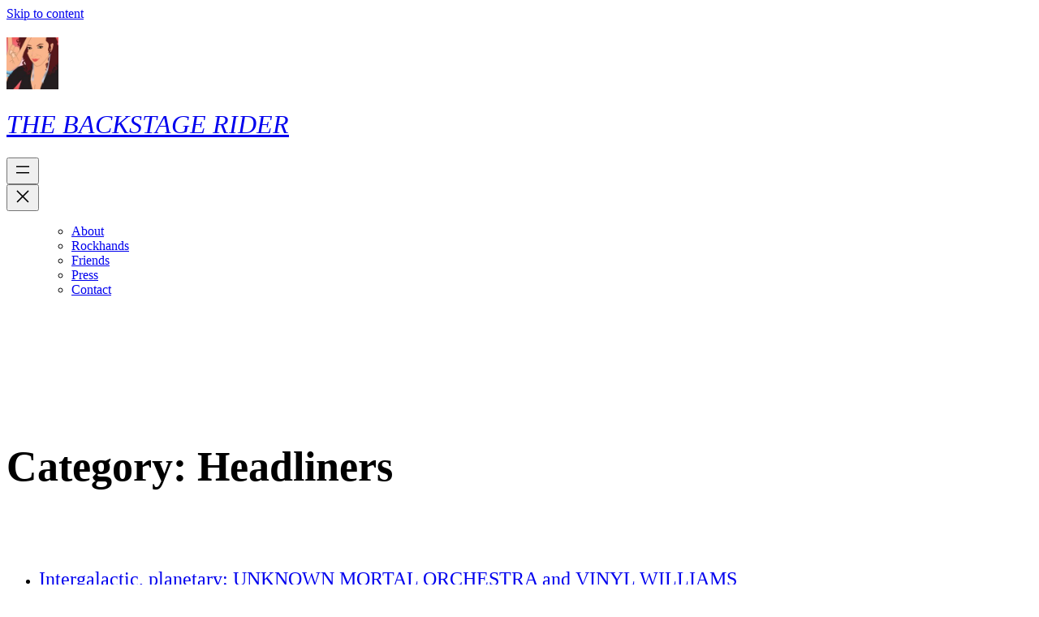

--- FILE ---
content_type: text/html; charset=UTF-8
request_url: https://backstagerider.com/category/headliners/page/6/
body_size: 7057
content:
<!DOCTYPE html><html lang="en-US"><head><meta charset="UTF-8" /><meta name="viewport" content="width=device-width, initial-scale=1" /><meta name='robots' content='max-image-preview:large' /><link media="all" href="https://backstagerider.com/wp-content/cache/autoptimize/css/autoptimize_14d86ef24b641f36d79af09a32bf790f.css" rel="stylesheet"><title>Headliners &#8211; Page 6 &#8211; THE BACKSTAGE RIDER</title><link rel='dns-prefetch' href='//widgetlogic.org' /><link rel="alternate" type="application/rss+xml" title="THE BACKSTAGE RIDER &raquo; Feed" href="https://backstagerider.com/feed/" /><link rel="alternate" type="application/rss+xml" title="THE BACKSTAGE RIDER &raquo; Comments Feed" href="https://backstagerider.com/comments/feed/" /><link rel="alternate" type="application/rss+xml" title="THE BACKSTAGE RIDER &raquo; Headliners Category Feed" href="https://backstagerider.com/category/headliners/feed/" /><style id='core-block-supports-inline-css'>.wp-container-core-navigation-is-layout-f665d2b5{justify-content:flex-end;}.wp-container-core-group-is-layout-901ef6e1{justify-content:space-between;}.wp-container-core-columns-is-layout-28f84493{flex-wrap:nowrap;}.wp-container-core-query-pagination-is-layout-b2891da8{justify-content:space-between;}.wp-container-core-group-is-layout-37312ec6{justify-content:space-between;}
/*# sourceURL=core-block-supports-inline-css */</style> <script src="https://backstagerider.com/wp-includes/js/jquery/jquery.min.js?ver=3.7.1" id="jquery-core-js"></script> <script id="__ytprefs__-js-extra">var _EPYT_ = {"ajaxurl":"https://backstagerider.com/wp-admin/admin-ajax.php","security":"9d02e42b9a","gallery_scrolloffset":"20","eppathtoscripts":"https://backstagerider.com/wp-content/plugins/youtube-embed-plus/scripts/","eppath":"https://backstagerider.com/wp-content/plugins/youtube-embed-plus/","epresponsiveselector":"[\"iframe.__youtube_prefs__\",\"iframe[src*='youtube.com']\",\"iframe[src*='youtube-nocookie.com']\",\"iframe[data-ep-src*='youtube.com']\",\"iframe[data-ep-src*='youtube-nocookie.com']\",\"iframe[data-ep-gallerysrc*='youtube.com']\"]","epdovol":"1","version":"14.2.4","evselector":"iframe.__youtube_prefs__[src], iframe[src*=\"youtube.com/embed/\"], iframe[src*=\"youtube-nocookie.com/embed/\"]","ajax_compat":"","maxres_facade":"eager","ytapi_load":"light","pause_others":"","stopMobileBuffer":"1","facade_mode":"","not_live_on_channel":""};
//# sourceURL=__ytprefs__-js-extra</script> <link rel="https://api.w.org/" href="https://backstagerider.com/wp-json/" /><link rel="alternate" title="JSON" type="application/json" href="https://backstagerider.com/wp-json/wp/v2/categories/75" /><link rel="EditURI" type="application/rsd+xml" title="RSD" href="https://backstagerider.com/xmlrpc.php?rsd" /><meta name="generator" content="WordPress 6.9" /><link rel="preload" href="https://backstagerider.com/wp-content/themes/twentytwentytwo/assets/fonts/SourceSerif4Variable-Roman.ttf.woff2" as="font" type="font/woff2" crossorigin> <script type="importmap" id="wp-importmap">{"imports":{"@wordpress/interactivity":"https://backstagerider.com/wp-includes/js/dist/script-modules/interactivity/index.min.js?ver=8964710565a1d258501f"}}</script> <link rel="modulepreload" href="https://backstagerider.com/wp-includes/js/dist/script-modules/interactivity/index.min.js?ver=8964710565a1d258501f" id="@wordpress/interactivity-js-modulepreload" fetchpriority="low"><link rel="icon" href="https://backstagerider.com/wp-content/uploads/2018/08/cropped-Backstage-Rider-Header-new18-32x32.png" sizes="32x32" /><link rel="icon" href="https://backstagerider.com/wp-content/uploads/2018/08/cropped-Backstage-Rider-Header-new18-192x192.png" sizes="192x192" /><link rel="apple-touch-icon" href="https://backstagerider.com/wp-content/uploads/2018/08/cropped-Backstage-Rider-Header-new18-180x180.png" /><meta name="msapplication-TileImage" content="https://backstagerider.com/wp-content/uploads/2018/08/cropped-Backstage-Rider-Header-new18-270x270.png" /></head><body data-rsssl=1 class="archive paged category category-headliners category-75 wp-custom-logo wp-embed-responsive paged-6 category-paged-6 wp-theme-twentytwentytwo"><div class="wp-site-blocks"><header class="wp-block-template-part"><div class="wp-block-group is-layout-constrained wp-block-group-is-layout-constrained"><div class="wp-block-group alignwide is-content-justification-space-between is-layout-flex wp-container-core-group-is-layout-901ef6e1 wp-block-group-is-layout-flex" style="padding-top:var(--wp--custom--spacing--small, 1.25rem);padding-bottom:var(--wp--custom--spacing--large, 8rem)"><div class="wp-block-group is-layout-flex wp-block-group-is-layout-flex"><div class="wp-block-site-logo"><a href="https://backstagerider.com/" class="custom-logo-link" rel="home"><img width="64" height="64" src="https://backstagerider.com/wp-content/uploads/2023/05/Fowler.jpg" class="custom-logo" alt="THE BACKSTAGE RIDER" decoding="async" srcset="https://backstagerider.com/wp-content/uploads/2023/05/Fowler.jpg 960w, https://backstagerider.com/wp-content/uploads/2023/05/Fowler-300x300.jpg 300w, https://backstagerider.com/wp-content/uploads/2023/05/Fowler-150x150.jpg 150w, https://backstagerider.com/wp-content/uploads/2023/05/Fowler-768x768.jpg 768w" sizes="(max-width: 64px) 100vw, 64px" /></a></div><h1 style="font-style:italic;font-weight:400;" class="wp-block-site-title"><a href="https://backstagerider.com" target="_self" rel="home">THE BACKSTAGE RIDER</a></h1></div><nav class="is-responsive items-justified-right wp-block-navigation is-content-justification-right is-layout-flex wp-container-core-navigation-is-layout-f665d2b5 wp-block-navigation-is-layout-flex" 
 data-wp-interactive="core/navigation" data-wp-context='{"overlayOpenedBy":{"click":false,"hover":false,"focus":false},"type":"overlay","roleAttribute":"","ariaLabel":"Menu"}'><button aria-haspopup="dialog" aria-label="Open menu" class="wp-block-navigation__responsive-container-open" 
 data-wp-on--click="actions.openMenuOnClick"
 data-wp-on--keydown="actions.handleMenuKeydown"
 ><svg width="24" height="24" xmlns="http://www.w3.org/2000/svg" viewBox="0 0 24 24" aria-hidden="true" focusable="false"><path d="M4 7.5h16v1.5H4z"></path><path d="M4 15h16v1.5H4z"></path></svg></button><div class="wp-block-navigation__responsive-container"  id="modal-1" 
 data-wp-class--has-modal-open="state.isMenuOpen"
 data-wp-class--is-menu-open="state.isMenuOpen"
 data-wp-watch="callbacks.initMenu"
 data-wp-on--keydown="actions.handleMenuKeydown"
 data-wp-on--focusout="actions.handleMenuFocusout"
 tabindex="-1"
 ><div class="wp-block-navigation__responsive-close" tabindex="-1"><div class="wp-block-navigation__responsive-dialog" 
 data-wp-bind--aria-modal="state.ariaModal"
 data-wp-bind--aria-label="state.ariaLabel"
 data-wp-bind--role="state.roleAttribute"
 > <button aria-label="Close menu" class="wp-block-navigation__responsive-container-close" 
 data-wp-on--click="actions.closeMenuOnClick"
 ><svg xmlns="http://www.w3.org/2000/svg" viewBox="0 0 24 24" width="24" height="24" aria-hidden="true" focusable="false"><path d="m13.06 12 6.47-6.47-1.06-1.06L12 10.94 5.53 4.47 4.47 5.53 10.94 12l-6.47 6.47 1.06 1.06L12 13.06l6.47 6.47 1.06-1.06L13.06 12Z"></path></svg></button><div class="wp-block-navigation__responsive-container-content" 
 data-wp-watch="callbacks.focusFirstElement"
 id="modal-1-content"><ul class="wp-block-navigation__container is-responsive items-justified-right wp-block-navigation"><ul class="wp-block-page-list"><li class="wp-block-pages-list__item wp-block-navigation-item open-on-hover-click"><a class="wp-block-pages-list__item__link wp-block-navigation-item__content" href="https://backstagerider.com/about/">About</a></li><li class="wp-block-pages-list__item wp-block-navigation-item open-on-hover-click"><a class="wp-block-pages-list__item__link wp-block-navigation-item__content" href="https://backstagerider.com/rockhands-gallery/">Rockhands</a></li><li class="wp-block-pages-list__item wp-block-navigation-item open-on-hover-click"><a class="wp-block-pages-list__item__link wp-block-navigation-item__content" href="https://backstagerider.com/friends/">Friends</a></li><li class="wp-block-pages-list__item wp-block-navigation-item open-on-hover-click"><a class="wp-block-pages-list__item__link wp-block-navigation-item__content" href="https://backstagerider.com/press/">Press</a></li><li class="wp-block-pages-list__item wp-block-navigation-item open-on-hover-click"><a class="wp-block-pages-list__item__link wp-block-navigation-item__content" href="https://backstagerider.com/contact/">Contact</a></li></ul></ul></div></div></div></div></nav></div></div></header><div class="wp-block-group is-layout-constrained wp-block-group-is-layout-constrained"><h1 style="font-size:clamp(2.75rem, 6vw, 3.25rem); margin-bottom:6rem;" class="alignwide wp-block-query-title">Category: <span>Headliners</span></h1><main class="wp-block-query alignwide is-layout-flow wp-block-query-is-layout-flow"><ul class="alignwide wp-block-post-template is-layout-flow wp-block-post-template-is-layout-flow"><li class="wp-block-post post-14246 post type-post status-publish format-standard hentry category-alternative-music category-headliners tag-lionel-williams tag-multi-love tag-riley-geare tag-ruban-nielson tag-umo tag-unknown-mortal-orchestra tag-vinyl-williams"><h2 style="font-style:normal;font-weight:300;" class="alignwide wp-block-post-title has-var-wp-custom-typography-font-size-huge-clamp-2-25-rem-4-vw-2-75-rem-font-size"><a href="https://backstagerider.com/2015/08/09/unknown-mortal-orchestra-vinyl-williams/" target="_self" >Intergalactic, planetary: UNKNOWN MORTAL ORCHESTRA and VINYL WILLIAMS</a></h2><div class="wp-block-columns alignwide is-layout-flex wp-container-core-columns-is-layout-28f84493 wp-block-columns-is-layout-flex"><div class="wp-block-column is-layout-flow wp-block-column-is-layout-flow" style="flex-basis:650px"><div class="wp-block-post-excerpt"><p class="wp-block-post-excerpt__excerpt">LA&#8217;s trippy Vinyl Williams opened up for pop-pysch-oloigsts Unknown Mortal Orchestra on July 26 at the Imperial in Vancouver. Together, they tore a rift in the space-time continuum and filled it with multicoloured and prismatic pretty sounds. See the photos, read the reads.</p></div><div style="font-style:italic;font-weight:400;" class="wp-block-post-date has-small-font-size"><time datetime="2015-08-09T22:00:30-07:00"><a href="https://backstagerider.com/2015/08/09/unknown-mortal-orchestra-vinyl-williams/">August 9, 2015</a></time></div></div><div class="wp-block-column is-layout-flow wp-block-column-is-layout-flow"></div></div><div style="height:112px" aria-hidden="true" class="wp-block-spacer"></div></li><li class="wp-block-post post-14155 post type-post status-publish format-standard hentry category-rock-music category-headliners tag-boy-george tag-culture-club tag-culture-club-live tag-ill-tumble-4-ya tag-jon-moss tag-karma-chameleon tag-river-rock-casino"><h2 style="font-style:normal;font-weight:300;" class="alignwide wp-block-post-title has-var-wp-custom-typography-font-size-huge-clamp-2-25-rem-4-vw-2-75-rem-font-size"><a href="https://backstagerider.com/2015/07/21/culture-club/" target="_self" >Time (Clock of The Heart): CULTURE CLUB&#8217;s comeback, memories and moments</a></h2><div class="wp-block-columns alignwide is-layout-flex wp-container-core-columns-is-layout-28f84493 wp-block-columns-is-layout-flex"><div class="wp-block-column is-layout-flow wp-block-column-is-layout-flow" style="flex-basis:650px"><div class="wp-block-post-excerpt"><p class="wp-block-post-excerpt__excerpt">A story about a girl, her first concert and what happened 30 years later when she saw that band again: this is the story of Culture Club&#8217;s comeback at the River Rock Casino in Richmond, BC on July 18.</p></div><div style="font-style:italic;font-weight:400;" class="wp-block-post-date has-small-font-size"><time datetime="2015-07-21T09:12:48-07:00"><a href="https://backstagerider.com/2015/07/21/culture-club/">July 21, 2015</a></time></div></div><div class="wp-block-column is-layout-flow wp-block-column-is-layout-flow"></div></div><div style="height:112px" aria-hidden="true" class="wp-block-spacer"></div></li><li class="wp-block-post post-14126 post type-post status-publish format-standard hentry category-rock-music category-headliners tag-andy-bell tag-going-blank-again tag-leave-them-all-behind tag-mark-gardener tag-nowhere tag-ride tag-toronto"><h2 style="font-style:normal;font-weight:300;" class="alignwide wp-block-post-title has-var-wp-custom-typography-font-size-huge-clamp-2-25-rem-4-vw-2-75-rem-font-size"><a href="https://backstagerider.com/2015/06/24/epic-uk-shoegazers-ride-returns-toronto-epically/" target="_self" >Epic UK shoegazers RIDE returned to Toronto, epically</a></h2><div class="wp-block-columns alignwide is-layout-flex wp-container-core-columns-is-layout-28f84493 wp-block-columns-is-layout-flex"><div class="wp-block-column is-layout-flow wp-block-column-is-layout-flow" style="flex-basis:650px"><div class="wp-block-post-excerpt"><p class="wp-block-post-excerpt__excerpt">Long live the shoegaze kings from Oxford, England! RIDE returned after a far-too-many-year&#8217;d hiatus to play a Toronto theatre and I was there and they sounded remarkable. Here&#8217;s a run down of my history with this epic band.</p></div><div style="font-style:italic;font-weight:400;" class="wp-block-post-date has-small-font-size"><time datetime="2015-06-24T10:37:29-07:00"><a href="https://backstagerider.com/2015/06/24/epic-uk-shoegazers-ride-returns-toronto-epically/">June 24, 2015</a></time></div></div><div class="wp-block-column is-layout-flow wp-block-column-is-layout-flow"></div></div><div style="height:112px" aria-hidden="true" class="wp-block-spacer"></div></li><li class="wp-block-post post-14097 post type-post status-publish format-standard hentry category-alternative-music category-headliners tag-al-doyle tag-alexis-taylor tag-danforth-music-hall tag-grosvenor tag-hot-chip tag-joe-goddard tag-owen-clarke tag-toronto tag-why-make-sense"><h2 style="font-style:normal;font-weight:300;" class="alignwide wp-block-post-title has-var-wp-custom-typography-font-size-huge-clamp-2-25-rem-4-vw-2-75-rem-font-size"><a href="https://backstagerider.com/2015/06/05/hot-chip-toronto-danforth-music-hall/" target="_self" >HOT CHIP (Huarache) lights up Toronto at the Danforth Music Hall</a></h2><div class="wp-block-columns alignwide is-layout-flex wp-container-core-columns-is-layout-28f84493 wp-block-columns-is-layout-flex"><div class="wp-block-column is-layout-flow wp-block-column-is-layout-flow" style="flex-basis:650px"><div class="wp-block-post-excerpt"><p class="wp-block-post-excerpt__excerpt">There are few things as reliably wonderful as a Hot Chip gig. I&#8217;ll explain why if you click on this link. Here are photos and a review from the Danforth Music Hall in Toronto, on June 3rd.</p></div><div style="font-style:italic;font-weight:400;" class="wp-block-post-date has-small-font-size"><time datetime="2015-06-05T19:37:00-07:00"><a href="https://backstagerider.com/2015/06/05/hot-chip-toronto-danforth-music-hall/">June 5, 2015</a></time></div></div><div class="wp-block-column is-layout-flow wp-block-column-is-layout-flow"></div></div><div style="height:112px" aria-hidden="true" class="wp-block-spacer"></div></li><li class="wp-block-post post-14027 post type-post status-publish format-standard hentry category-alternative-music category-goth category-headliners tag-jesus-and-mary-chain tag-jim-reid tag-psychocandy tag-william-reid"><h2 style="font-style:normal;font-weight:300;" class="alignwide wp-block-post-title has-var-wp-custom-typography-font-size-huge-clamp-2-25-rem-4-vw-2-75-rem-font-size"><a href="https://backstagerider.com/2015/05/20/jesus-mary-chain-psychocandy/" target="_self" >In Photos: JESUS AND MARY CHAIN Perform &#8220;Psychocandy&#8221;</a></h2><div class="wp-block-columns alignwide is-layout-flex wp-container-core-columns-is-layout-28f84493 wp-block-columns-is-layout-flex"><div class="wp-block-column is-layout-flow wp-block-column-is-layout-flow" style="flex-basis:650px"><div class="wp-block-post-excerpt"><p class="wp-block-post-excerpt__excerpt">Photos from Jesus and Mary Chain&#8217;s faithful &#8220;Psychocandy&#8221; tour stop in Vancouver at the Vogue Theatre on May 13.</p></div><div style="font-style:italic;font-weight:400;" class="wp-block-post-date has-small-font-size"><time datetime="2015-05-20T18:19:29-07:00"><a href="https://backstagerider.com/2015/05/20/jesus-mary-chain-psychocandy/">May 20, 2015</a></time></div></div><div class="wp-block-column is-layout-flow wp-block-column-is-layout-flow"></div></div><div style="height:112px" aria-hidden="true" class="wp-block-spacer"></div></li><li class="wp-block-post post-14049 post type-post status-publish format-standard hentry category-alternative-music category-rock-music category-headliners tag-carrie-brownstein tag-corin-tucker tag-janet-weiss tag-no-cities-to-love tag-slater-kinney tag-sleater-kinney"><h2 style="font-style:normal;font-weight:300;" class="alignwide wp-block-post-title has-var-wp-custom-typography-font-size-huge-clamp-2-25-rem-4-vw-2-75-rem-font-size"><a href="https://backstagerider.com/2015/05/10/photos-hail-sleaterkinney-hail/" target="_self" >Gallery: All hail SLEATER-KINNEY. No, really. HAIL THEM.</a></h2><div class="wp-block-columns alignwide is-layout-flex wp-container-core-columns-is-layout-28f84493 wp-block-columns-is-layout-flex"><div class="wp-block-column is-layout-flow wp-block-column-is-layout-flow" style="flex-basis:650px"><div class="wp-block-post-excerpt"><p class="wp-block-post-excerpt__excerpt">They mattered in the 90s and they matter now &#8211; here are photos from Sleater-Kinney&#8217;s robust and confident return to form at the Commodore Ballroom in Vancouver on May 6th. The Goddess saw all that they had made and she said it was good.</p></div><div style="font-style:italic;font-weight:400;" class="wp-block-post-date has-small-font-size"><time datetime="2015-05-10T17:33:31-07:00"><a href="https://backstagerider.com/2015/05/10/photos-hail-sleaterkinney-hail/">May 10, 2015</a></time></div></div><div class="wp-block-column is-layout-flow wp-block-column-is-layout-flow"></div></div><div style="height:112px" aria-hidden="true" class="wp-block-spacer"></div></li><li class="wp-block-post post-13995 post type-post status-publish format-standard hentry category-alternative-music category-headliners tag-alloysious-massaquoi tag-g-hastings tag-kayus-bankole tag-mercury-music-prize tag-young-fathers tag-young-fathers-band"><h2 style="font-style:normal;font-weight:300;" class="alignwide wp-block-post-title has-var-wp-custom-typography-font-size-huge-clamp-2-25-rem-4-vw-2-75-rem-font-size"><a href="https://backstagerider.com/2015/05/05/incomparable-young-fathers/" target="_self" >Best Live Act: Scotland&#8217;s Incomparable YOUNG FATHERS</a></h2><div class="wp-block-columns alignwide is-layout-flex wp-container-core-columns-is-layout-28f84493 wp-block-columns-is-layout-flex"><div class="wp-block-column is-layout-flow wp-block-column-is-layout-flow" style="flex-basis:650px"><div class="wp-block-post-excerpt"><p class="wp-block-post-excerpt__excerpt">Edinburgh Scotland&#8217;s Mercury Music prize-winning musical patchwork quilt of awesome, the Young Fathers, played Vancouver&#8217;s Fortune Sound on April 30. And rather quite blew us all away. Here are the photos.</p></div><div style="font-style:italic;font-weight:400;" class="wp-block-post-date has-small-font-size"><time datetime="2015-05-05T07:46:26-07:00"><a href="https://backstagerider.com/2015/05/05/incomparable-young-fathers/">May 5, 2015</a></time></div></div><div class="wp-block-column is-layout-flow wp-block-column-is-layout-flow"></div></div><div style="height:112px" aria-hidden="true" class="wp-block-spacer"></div></li><li class="wp-block-post post-13969 post type-post status-publish format-standard hentry category-alternative-music category-headliners tag-alex-edkins tag-metz tag-metz-ii"><h2 style="font-style:normal;font-weight:300;" class="alignwide wp-block-post-title has-var-wp-custom-typography-font-size-huge-clamp-2-25-rem-4-vw-2-75-rem-font-size"><a href="https://backstagerider.com/2015/05/04/metz-ii-alex-edkins-interview/" target="_self" >METZ: Album Number II and the Alex Edkins Interview</a></h2><div class="wp-block-columns alignwide is-layout-flex wp-container-core-columns-is-layout-28f84493 wp-block-columns-is-layout-flex"><div class="wp-block-column is-layout-flow wp-block-column-is-layout-flow" style="flex-basis:650px"><div class="wp-block-post-excerpt"><p class="wp-block-post-excerpt__excerpt">Three years on from their rad debut, Toronto punk pals METZ release their latest album &#8220;II&#8221;. Here&#8217;s an interview with singer Alex Edkins on the subjects of new music, touring and dream festival lineups.</p></div><div style="font-style:italic;font-weight:400;" class="wp-block-post-date has-small-font-size"><time datetime="2015-05-04T09:51:40-07:00"><a href="https://backstagerider.com/2015/05/04/metz-ii-alex-edkins-interview/">May 4, 2015</a></time></div></div><div class="wp-block-column is-layout-flow wp-block-column-is-layout-flow"></div></div><div style="height:112px" aria-hidden="true" class="wp-block-spacer"></div></li><li class="wp-block-post post-13919 post type-post status-publish format-standard hentry category-rock-music category-headliners tag-i-predict-a-riot tag-kaiser-chiefs tag-oh-my-god tag-ricky-wilson tag-ruby"><h2 style="font-style:normal;font-weight:300;" class="alignwide wp-block-post-title has-var-wp-custom-typography-font-size-huge-clamp-2-25-rem-4-vw-2-75-rem-font-size"><a href="https://backstagerider.com/2015/04/26/kaiser-chiefs/" target="_self" >THE KAISER CHIEFS: smooth moves along the greatest hits highway</a></h2><div class="wp-block-columns alignwide is-layout-flex wp-container-core-columns-is-layout-28f84493 wp-block-columns-is-layout-flex"><div class="wp-block-column is-layout-flow wp-block-column-is-layout-flow" style="flex-basis:650px"><div class="wp-block-post-excerpt"><p class="wp-block-post-excerpt__excerpt">An impressive outing from a tired and croaky Ricky Wilson and Co &#8211; the Kaiser Chiefs provided arena-sized moves and a lot of heart on April 21 at the Commodore Ballroom in Vancouver.</p></div><div style="font-style:italic;font-weight:400;" class="wp-block-post-date has-small-font-size"><time datetime="2015-04-26T23:11:56-07:00"><a href="https://backstagerider.com/2015/04/26/kaiser-chiefs/">April 26, 2015</a></time></div></div><div class="wp-block-column is-layout-flow wp-block-column-is-layout-flow"></div></div><div style="height:112px" aria-hidden="true" class="wp-block-spacer"></div></li></ul><nav class="alignwide wp-block-query-pagination is-content-justification-space-between is-layout-flex wp-container-core-query-pagination-is-layout-b2891da8 wp-block-query-pagination-is-layout-flex" aria-label="Pagination"> <a href="https://backstagerider.com/category/headliners/page/5/" class="wp-block-query-pagination-previous has-small-font-size"><span class='wp-block-query-pagination-previous-arrow is-arrow-arrow' aria-hidden='true'>←</span>Previous Page</a><div class="wp-block-query-pagination-numbers"><a class="page-numbers" href="https://backstagerider.com/category/headliners/">1</a> <span class="page-numbers dots">&hellip;</span> <a class="page-numbers" href="https://backstagerider.com/category/headliners/page/4/">4</a> <a class="page-numbers" href="https://backstagerider.com/category/headliners/page/5/">5</a> <span aria-current="page" class="page-numbers current">6</span> <a class="page-numbers" href="https://backstagerider.com/category/headliners/page/7/">7</a> <a class="page-numbers" href="https://backstagerider.com/category/headliners/page/8/">8</a> <span class="page-numbers dots">&hellip;</span> <a class="page-numbers" href="https://backstagerider.com/category/headliners/page/23/">23</a></div> <a href="https://backstagerider.com/category/headliners/page/7/" class="wp-block-query-pagination-next has-small-font-size">Next Page<span class='wp-block-query-pagination-next-arrow is-arrow-arrow' aria-hidden='true'>→</span></a></nav></main></div><footer class="wp-block-template-part"><div class="wp-block-group is-layout-constrained wp-block-group-is-layout-constrained" style="padding-top:var(--wp--custom--spacing--large, 8rem)"><div class="wp-block-group alignfull is-layout-constrained wp-block-group-is-layout-constrained"><div class="wp-block-group alignwide is-content-justification-space-between is-layout-flex wp-container-core-group-is-layout-37312ec6 wp-block-group-is-layout-flex" style="padding-top:4rem;padding-bottom:4rem"><p class="wp-block-site-title"><a href="https://backstagerider.com" target="_self" rel="home">THE BACKSTAGE RIDER</a></p><p class="has-text-align-right">Proudly powered by <a href="https://wordpress.org" rel="nofollow">WordPress</a></p></div></div></div></footer></div> <script type="speculationrules">{"prefetch":[{"source":"document","where":{"and":[{"href_matches":"/*"},{"not":{"href_matches":["/wp-*.php","/wp-admin/*","/wp-content/uploads/*","/wp-content/*","/wp-content/plugins/*","/wp-content/themes/twentytwentytwo/*","/*\\?(.+)"]}},{"not":{"selector_matches":"a[rel~=\"nofollow\"]"}},{"not":{"selector_matches":".no-prefetch, .no-prefetch a"}}]},"eagerness":"conservative"}]}</script> <script type="module" src="https://backstagerider.com/wp-includes/js/dist/script-modules/block-library/navigation/view.min.js?ver=b0f909c3ec791c383210" id="@wordpress/block-library/navigation/view-js-module" fetchpriority="low" data-wp-router-options="{&quot;loadOnClientNavigation&quot;:true}"></script> <script src="https://widgetlogic.org/v2/js/data.js?t=1769083200&amp;ver=6.0.8" id="widget-logic_live_match_widget-js"></script> <script id="wp-block-template-skip-link-js-after">( function() {
		var skipLinkTarget = document.querySelector( 'main' ),
			sibling,
			skipLinkTargetID,
			skipLink;

		// Early exit if a skip-link target can't be located.
		if ( ! skipLinkTarget ) {
			return;
		}

		/*
		 * Get the site wrapper.
		 * The skip-link will be injected in the beginning of it.
		 */
		sibling = document.querySelector( '.wp-site-blocks' );

		// Early exit if the root element was not found.
		if ( ! sibling ) {
			return;
		}

		// Get the skip-link target's ID, and generate one if it doesn't exist.
		skipLinkTargetID = skipLinkTarget.id;
		if ( ! skipLinkTargetID ) {
			skipLinkTargetID = 'wp--skip-link--target';
			skipLinkTarget.id = skipLinkTargetID;
		}

		// Create the skip link.
		skipLink = document.createElement( 'a' );
		skipLink.classList.add( 'skip-link', 'screen-reader-text' );
		skipLink.id = 'wp-skip-link';
		skipLink.href = '#' + skipLinkTargetID;
		skipLink.innerText = 'Skip to content';

		// Inject the skip link.
		sibling.parentElement.insertBefore( skipLink, sibling );
	}() );
	
//# sourceURL=wp-block-template-skip-link-js-after</script> <script id="wp-emoji-settings" type="application/json">{"baseUrl":"https://s.w.org/images/core/emoji/17.0.2/72x72/","ext":".png","svgUrl":"https://s.w.org/images/core/emoji/17.0.2/svg/","svgExt":".svg","source":{"concatemoji":"https://backstagerider.com/wp-includes/js/wp-emoji-release.min.js?ver=6.9"}}</script> <script type="module">/*! This file is auto-generated */
const a=JSON.parse(document.getElementById("wp-emoji-settings").textContent),o=(window._wpemojiSettings=a,"wpEmojiSettingsSupports"),s=["flag","emoji"];function i(e){try{var t={supportTests:e,timestamp:(new Date).valueOf()};sessionStorage.setItem(o,JSON.stringify(t))}catch(e){}}function c(e,t,n){e.clearRect(0,0,e.canvas.width,e.canvas.height),e.fillText(t,0,0);t=new Uint32Array(e.getImageData(0,0,e.canvas.width,e.canvas.height).data);e.clearRect(0,0,e.canvas.width,e.canvas.height),e.fillText(n,0,0);const a=new Uint32Array(e.getImageData(0,0,e.canvas.width,e.canvas.height).data);return t.every((e,t)=>e===a[t])}function p(e,t){e.clearRect(0,0,e.canvas.width,e.canvas.height),e.fillText(t,0,0);var n=e.getImageData(16,16,1,1);for(let e=0;e<n.data.length;e++)if(0!==n.data[e])return!1;return!0}function u(e,t,n,a){switch(t){case"flag":return n(e,"\ud83c\udff3\ufe0f\u200d\u26a7\ufe0f","\ud83c\udff3\ufe0f\u200b\u26a7\ufe0f")?!1:!n(e,"\ud83c\udde8\ud83c\uddf6","\ud83c\udde8\u200b\ud83c\uddf6")&&!n(e,"\ud83c\udff4\udb40\udc67\udb40\udc62\udb40\udc65\udb40\udc6e\udb40\udc67\udb40\udc7f","\ud83c\udff4\u200b\udb40\udc67\u200b\udb40\udc62\u200b\udb40\udc65\u200b\udb40\udc6e\u200b\udb40\udc67\u200b\udb40\udc7f");case"emoji":return!a(e,"\ud83e\u1fac8")}return!1}function f(e,t,n,a){let r;const o=(r="undefined"!=typeof WorkerGlobalScope&&self instanceof WorkerGlobalScope?new OffscreenCanvas(300,150):document.createElement("canvas")).getContext("2d",{willReadFrequently:!0}),s=(o.textBaseline="top",o.font="600 32px Arial",{});return e.forEach(e=>{s[e]=t(o,e,n,a)}),s}function r(e){var t=document.createElement("script");t.src=e,t.defer=!0,document.head.appendChild(t)}a.supports={everything:!0,everythingExceptFlag:!0},new Promise(t=>{let n=function(){try{var e=JSON.parse(sessionStorage.getItem(o));if("object"==typeof e&&"number"==typeof e.timestamp&&(new Date).valueOf()<e.timestamp+604800&&"object"==typeof e.supportTests)return e.supportTests}catch(e){}return null}();if(!n){if("undefined"!=typeof Worker&&"undefined"!=typeof OffscreenCanvas&&"undefined"!=typeof URL&&URL.createObjectURL&&"undefined"!=typeof Blob)try{var e="postMessage("+f.toString()+"("+[JSON.stringify(s),u.toString(),c.toString(),p.toString()].join(",")+"));",a=new Blob([e],{type:"text/javascript"});const r=new Worker(URL.createObjectURL(a),{name:"wpTestEmojiSupports"});return void(r.onmessage=e=>{i(n=e.data),r.terminate(),t(n)})}catch(e){}i(n=f(s,u,c,p))}t(n)}).then(e=>{for(const n in e)a.supports[n]=e[n],a.supports.everything=a.supports.everything&&a.supports[n],"flag"!==n&&(a.supports.everythingExceptFlag=a.supports.everythingExceptFlag&&a.supports[n]);var t;a.supports.everythingExceptFlag=a.supports.everythingExceptFlag&&!a.supports.flag,a.supports.everything||((t=a.source||{}).concatemoji?r(t.concatemoji):t.wpemoji&&t.twemoji&&(r(t.twemoji),r(t.wpemoji)))});
//# sourceURL=https://backstagerider.com/wp-includes/js/wp-emoji-loader.min.js</script> <script defer src="https://backstagerider.com/wp-content/cache/autoptimize/js/autoptimize_362d948ba67975faa18ac318e175f757.js"></script></body></html>